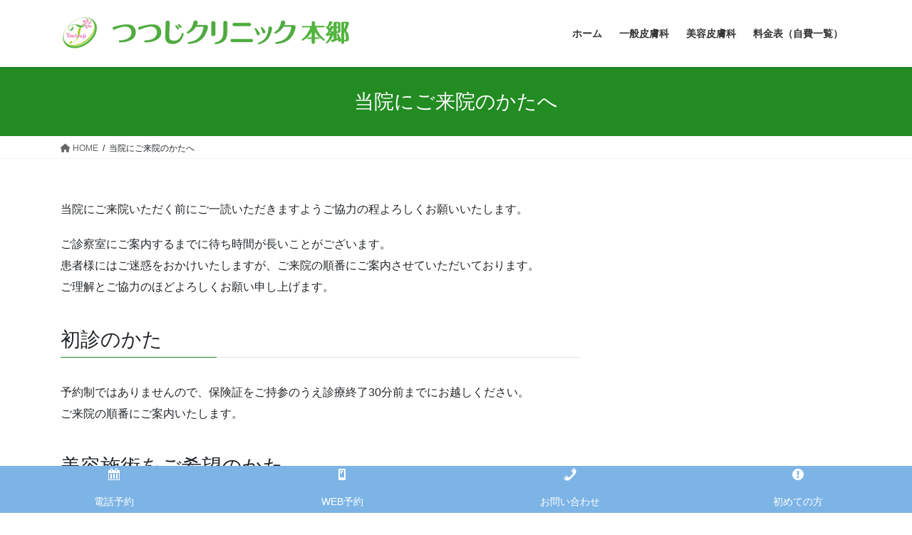

--- FILE ---
content_type: text/html; charset=UTF-8
request_url: https://tsutsujiclinic.jp/hongo/kakunin/
body_size: 16109
content:
<!DOCTYPE html>
<html lang="ja">
<head>
<meta charset="utf-8">
<meta http-equiv="X-UA-Compatible" content="IE=edge">
<meta name="viewport" content="width=device-width, initial-scale=1">
		<!-- Global site tag (gtag.js) - Google Analytics -->
		<script async src="https://www.googletagmanager.com/gtag/js?id=G-WM10N85R9K"></script>
		<script>
		window.dataLayer = window.dataLayer || [];
		function gtag(){dataLayer.push(arguments);}
		gtag('js', new Date());
		gtag('config', 'G-WM10N85R9K');
		</script>
	<title>当院にご来院のかたへ | つつじクリニック本郷</title>
<meta name='robots' content='max-image-preview:large' />
<link rel='dns-prefetch' href='//www.google.com' />
<link rel='dns-prefetch' href='//cdn.jsdelivr.net' />
<link rel="alternate" type="application/rss+xml" title="つつじクリニック本郷 &raquo; フィード" href="https://tsutsujiclinic.jp/hongo/feed/" />
<link rel="alternate" type="application/rss+xml" title="つつじクリニック本郷 &raquo; コメントフィード" href="https://tsutsujiclinic.jp/hongo/comments/feed/" />
<link rel="alternate" title="oEmbed (JSON)" type="application/json+oembed" href="https://tsutsujiclinic.jp/hongo/wp-json/oembed/1.0/embed?url=https%3A%2F%2Ftsutsujiclinic.jp%2Fhongo%2Fkakunin%2F" />
<link rel="alternate" title="oEmbed (XML)" type="text/xml+oembed" href="https://tsutsujiclinic.jp/hongo/wp-json/oembed/1.0/embed?url=https%3A%2F%2Ftsutsujiclinic.jp%2Fhongo%2Fkakunin%2F&#038;format=xml" />
<meta name="description" content="当院にご来院いただく前にご一読いただきますようご協力の程よろしくお願いいたします。ご診察室にご案内するまでに待ち時間が長いことがございます。患者様にはご迷惑をおかけいたしますが、ご来院の順番にご案内させていただいております。ご理解とご協力のほどよろしくお願い申し上げます。初診のかた予約制ではありませんので、保険証をご持参のうえ診療終了30分前までにお越しください。ご来院の順番にご案内いたします。美容施術をご希望のかた施術前に当院医師のカウンセリングが必要となります" /><style id='wp-img-auto-sizes-contain-inline-css' type='text/css'>
img:is([sizes=auto i],[sizes^="auto," i]){contain-intrinsic-size:3000px 1500px}
/*# sourceURL=wp-img-auto-sizes-contain-inline-css */
</style>
<link rel='stylesheet' id='vkExUnit_common_style-css' href='https://tsutsujiclinic.jp/hongo/wp-content/plugins/vk-all-in-one-expansion-unit/assets/css/vkExUnit_style.css?ver=9.80.1.0' type='text/css' media='all' />
<style id='vkExUnit_common_style-inline-css' type='text/css'>
:root {--ver_page_top_button_url:url(https://tsutsujiclinic.jp/hongo/wp-content/plugins/vk-all-in-one-expansion-unit/assets/images/to-top-btn-icon.svg);}@font-face {font-weight: normal;font-style: normal;font-family: "vk_sns";src: url("https://tsutsujiclinic.jp/hongo/wp-content/plugins/vk-all-in-one-expansion-unit/inc/sns/icons/fonts/vk_sns.eot?-bq20cj");src: url("https://tsutsujiclinic.jp/hongo/wp-content/plugins/vk-all-in-one-expansion-unit/inc/sns/icons/fonts/vk_sns.eot?#iefix-bq20cj") format("embedded-opentype"),url("https://tsutsujiclinic.jp/hongo/wp-content/plugins/vk-all-in-one-expansion-unit/inc/sns/icons/fonts/vk_sns.woff?-bq20cj") format("woff"),url("https://tsutsujiclinic.jp/hongo/wp-content/plugins/vk-all-in-one-expansion-unit/inc/sns/icons/fonts/vk_sns.ttf?-bq20cj") format("truetype"),url("https://tsutsujiclinic.jp/hongo/wp-content/plugins/vk-all-in-one-expansion-unit/inc/sns/icons/fonts/vk_sns.svg?-bq20cj#vk_sns") format("svg");}
/*# sourceURL=vkExUnit_common_style-inline-css */
</style>
<style id='wp-emoji-styles-inline-css' type='text/css'>

	img.wp-smiley, img.emoji {
		display: inline !important;
		border: none !important;
		box-shadow: none !important;
		height: 1em !important;
		width: 1em !important;
		margin: 0 0.07em !important;
		vertical-align: -0.1em !important;
		background: none !important;
		padding: 0 !important;
	}
/*# sourceURL=wp-emoji-styles-inline-css */
</style>
<style id='wp-block-library-inline-css' type='text/css'>
:root{--wp-block-synced-color:#7a00df;--wp-block-synced-color--rgb:122,0,223;--wp-bound-block-color:var(--wp-block-synced-color);--wp-editor-canvas-background:#ddd;--wp-admin-theme-color:#007cba;--wp-admin-theme-color--rgb:0,124,186;--wp-admin-theme-color-darker-10:#006ba1;--wp-admin-theme-color-darker-10--rgb:0,107,160.5;--wp-admin-theme-color-darker-20:#005a87;--wp-admin-theme-color-darker-20--rgb:0,90,135;--wp-admin-border-width-focus:2px}@media (min-resolution:192dpi){:root{--wp-admin-border-width-focus:1.5px}}.wp-element-button{cursor:pointer}:root .has-very-light-gray-background-color{background-color:#eee}:root .has-very-dark-gray-background-color{background-color:#313131}:root .has-very-light-gray-color{color:#eee}:root .has-very-dark-gray-color{color:#313131}:root .has-vivid-green-cyan-to-vivid-cyan-blue-gradient-background{background:linear-gradient(135deg,#00d084,#0693e3)}:root .has-purple-crush-gradient-background{background:linear-gradient(135deg,#34e2e4,#4721fb 50%,#ab1dfe)}:root .has-hazy-dawn-gradient-background{background:linear-gradient(135deg,#faaca8,#dad0ec)}:root .has-subdued-olive-gradient-background{background:linear-gradient(135deg,#fafae1,#67a671)}:root .has-atomic-cream-gradient-background{background:linear-gradient(135deg,#fdd79a,#004a59)}:root .has-nightshade-gradient-background{background:linear-gradient(135deg,#330968,#31cdcf)}:root .has-midnight-gradient-background{background:linear-gradient(135deg,#020381,#2874fc)}:root{--wp--preset--font-size--normal:16px;--wp--preset--font-size--huge:42px}.has-regular-font-size{font-size:1em}.has-larger-font-size{font-size:2.625em}.has-normal-font-size{font-size:var(--wp--preset--font-size--normal)}.has-huge-font-size{font-size:var(--wp--preset--font-size--huge)}.has-text-align-center{text-align:center}.has-text-align-left{text-align:left}.has-text-align-right{text-align:right}.has-fit-text{white-space:nowrap!important}#end-resizable-editor-section{display:none}.aligncenter{clear:both}.items-justified-left{justify-content:flex-start}.items-justified-center{justify-content:center}.items-justified-right{justify-content:flex-end}.items-justified-space-between{justify-content:space-between}.screen-reader-text{border:0;clip-path:inset(50%);height:1px;margin:-1px;overflow:hidden;padding:0;position:absolute;width:1px;word-wrap:normal!important}.screen-reader-text:focus{background-color:#ddd;clip-path:none;color:#444;display:block;font-size:1em;height:auto;left:5px;line-height:normal;padding:15px 23px 14px;text-decoration:none;top:5px;width:auto;z-index:100000}html :where(.has-border-color){border-style:solid}html :where([style*=border-top-color]){border-top-style:solid}html :where([style*=border-right-color]){border-right-style:solid}html :where([style*=border-bottom-color]){border-bottom-style:solid}html :where([style*=border-left-color]){border-left-style:solid}html :where([style*=border-width]){border-style:solid}html :where([style*=border-top-width]){border-top-style:solid}html :where([style*=border-right-width]){border-right-style:solid}html :where([style*=border-bottom-width]){border-bottom-style:solid}html :where([style*=border-left-width]){border-left-style:solid}html :where(img[class*=wp-image-]){height:auto;max-width:100%}:where(figure){margin:0 0 1em}html :where(.is-position-sticky){--wp-admin--admin-bar--position-offset:var(--wp-admin--admin-bar--height,0px)}@media screen and (max-width:600px){html :where(.is-position-sticky){--wp-admin--admin-bar--position-offset:0px}}
.vk-cols--reverse{flex-direction:row-reverse}.vk-cols--hasbtn{margin-bottom:0}.vk-cols--hasbtn>.row>.vk_gridColumn_item,.vk-cols--hasbtn>.wp-block-column{position:relative;padding-bottom:3em;margin-bottom:var(--vk-margin-block-bottom)}.vk-cols--hasbtn>.row>.vk_gridColumn_item>.wp-block-buttons,.vk-cols--hasbtn>.row>.vk_gridColumn_item>.vk_button,.vk-cols--hasbtn>.wp-block-column>.wp-block-buttons,.vk-cols--hasbtn>.wp-block-column>.vk_button{position:absolute;bottom:0;width:100%}.vk-cols--fit.wp-block-columns{gap:0}.vk-cols--fit.wp-block-columns,.vk-cols--fit.wp-block-columns:not(.is-not-stacked-on-mobile){margin-top:0;margin-bottom:0;justify-content:space-between}.vk-cols--fit.wp-block-columns>.wp-block-column *:last-child,.vk-cols--fit.wp-block-columns:not(.is-not-stacked-on-mobile)>.wp-block-column *:last-child{margin-bottom:0}.vk-cols--fit.wp-block-columns>.wp-block-column>.wp-block-cover,.vk-cols--fit.wp-block-columns:not(.is-not-stacked-on-mobile)>.wp-block-column>.wp-block-cover{margin-top:0}.vk-cols--fit.wp-block-columns.has-background,.vk-cols--fit.wp-block-columns:not(.is-not-stacked-on-mobile).has-background{padding:0}@media(max-width: 599px){.vk-cols--fit.wp-block-columns:not(.has-background)>.wp-block-column:not(.has-background),.vk-cols--fit.wp-block-columns:not(.is-not-stacked-on-mobile):not(.has-background)>.wp-block-column:not(.has-background){padding-left:0 !important;padding-right:0 !important}}@media(min-width: 782px){.vk-cols--fit.wp-block-columns .block-editor-block-list__block.wp-block-column:not(:first-child),.vk-cols--fit.wp-block-columns>.wp-block-column:not(:first-child),.vk-cols--fit.wp-block-columns:not(.is-not-stacked-on-mobile) .block-editor-block-list__block.wp-block-column:not(:first-child),.vk-cols--fit.wp-block-columns:not(.is-not-stacked-on-mobile)>.wp-block-column:not(:first-child){margin-left:0}}@media(min-width: 600px)and (max-width: 781px){.vk-cols--fit.wp-block-columns .wp-block-column:nth-child(2n),.vk-cols--fit.wp-block-columns:not(.is-not-stacked-on-mobile) .wp-block-column:nth-child(2n){margin-left:0}.vk-cols--fit.wp-block-columns .wp-block-column:not(:only-child),.vk-cols--fit.wp-block-columns:not(.is-not-stacked-on-mobile) .wp-block-column:not(:only-child){flex-basis:50% !important}}.vk-cols--fit--gap1.wp-block-columns{gap:1px}@media(min-width: 600px)and (max-width: 781px){.vk-cols--fit--gap1.wp-block-columns .wp-block-column:not(:only-child){flex-basis:calc(50% - 1px) !important}}.vk-cols--fit.vk-cols--grid>.block-editor-block-list__block,.vk-cols--fit.vk-cols--grid>.wp-block-column,.vk-cols--fit.vk-cols--grid:not(.is-not-stacked-on-mobile)>.block-editor-block-list__block,.vk-cols--fit.vk-cols--grid:not(.is-not-stacked-on-mobile)>.wp-block-column{flex-basis:50%;box-sizing:border-box}@media(max-width: 599px){.vk-cols--fit.vk-cols--grid.vk-cols--grid--alignfull>.wp-block-column:nth-child(2)>.wp-block-cover,.vk-cols--fit.vk-cols--grid:not(.is-not-stacked-on-mobile).vk-cols--grid--alignfull>.wp-block-column:nth-child(2)>.wp-block-cover{width:100vw;margin-right:calc((100% - 100vw)/2);margin-left:calc((100% - 100vw)/2)}}@media(min-width: 600px){.vk-cols--fit.vk-cols--grid.vk-cols--grid--alignfull>.wp-block-column:nth-child(2)>.wp-block-cover,.vk-cols--fit.vk-cols--grid:not(.is-not-stacked-on-mobile).vk-cols--grid--alignfull>.wp-block-column:nth-child(2)>.wp-block-cover{margin-right:calc(100% - 50vw);width:50vw}}@media(min-width: 600px){.vk-cols--fit.vk-cols--grid.vk-cols--grid--alignfull.vk-cols--reverse>.wp-block-column,.vk-cols--fit.vk-cols--grid:not(.is-not-stacked-on-mobile).vk-cols--grid--alignfull.vk-cols--reverse>.wp-block-column{margin-left:0;margin-right:0}.vk-cols--fit.vk-cols--grid.vk-cols--grid--alignfull.vk-cols--reverse>.wp-block-column:nth-child(2)>.wp-block-cover,.vk-cols--fit.vk-cols--grid:not(.is-not-stacked-on-mobile).vk-cols--grid--alignfull.vk-cols--reverse>.wp-block-column:nth-child(2)>.wp-block-cover{margin-left:calc(100% - 50vw)}}.vk-cols--menu h2,.vk-cols--menu h3,.vk-cols--menu h4,.vk-cols--menu h5{margin-bottom:.2em;text-shadow:#000 0 0 10px}.vk-cols--menu h2:first-child,.vk-cols--menu h3:first-child,.vk-cols--menu h4:first-child,.vk-cols--menu h5:first-child{margin-top:0}.vk-cols--menu p{margin-bottom:1rem;text-shadow:#000 0 0 10px}.vk-cols--menu .wp-block-cover__inner-container:last-child{margin-bottom:0}.vk-cols--fitbnrs .wp-block-column .wp-block-cover:hover img{filter:unset}.vk-cols--fitbnrs .wp-block-column .wp-block-cover:hover{background-color:unset}.vk-cols--fitbnrs .wp-block-column .wp-block-cover:hover .wp-block-cover__image-background{filter:unset !important}.vk-cols--fitbnrs .wp-block-cover__inner-container{position:absolute;height:100%;width:100%}.vk-cols--fitbnrs .vk_button{height:100%;margin:0}.vk-cols--fitbnrs .vk_button .vk_button_btn,.vk-cols--fitbnrs .vk_button .btn{height:100%;width:100%;border:none;box-shadow:none;background-color:unset;transition:unset}.vk-cols--fitbnrs .vk_button .vk_button_btn:hover,.vk-cols--fitbnrs .vk_button .btn:hover{transition:unset}.vk-cols--fitbnrs .vk_button .vk_button_btn:after,.vk-cols--fitbnrs .vk_button .btn:after{border:none}.vk-cols--fitbnrs .vk_button .vk_button_link_txt{width:100%;position:absolute;top:50%;left:50%;transform:translateY(-50%) translateX(-50%);font-size:2rem;text-shadow:#000 0 0 10px}.vk-cols--fitbnrs .vk_button .vk_button_link_subCaption{width:100%;position:absolute;top:calc(50% + 2.2em);left:50%;transform:translateY(-50%) translateX(-50%);text-shadow:#000 0 0 10px}@media(min-width: 992px){.vk-cols--media.wp-block-columns{gap:3rem;--wp--style--block-gap: 3rem}}.vk-fit-map iframe{position:relative;margin-bottom:0;display:block;max-height:400px;width:100vw}.vk-fit-map.alignfull div[class*=__inner-container],.vk-fit-map.alignwide div[class*=__inner-container]{max-width:100%}:root{--vk-color-th-bg-bright: rgba( 0, 0, 0, 0.05 )}.vk-table--th--width25 :where(tr>*:first-child){width:25%}.vk-table--th--width30 :where(tr>*:first-child){width:30%}.vk-table--th--width35 :where(tr>*:first-child){width:35%}.vk-table--th--width40 :where(tr>*:first-child){width:40%}.vk-table--th--bg-bright :where(tr>*:first-child){background-color:var(--vk-color-th-bg-bright)}@media(max-width: 599px){.vk-table--mobile-block :is(th,td){width:100%;display:block;border-top:none}}.vk-table--width--th25 :where(tr>*:first-child){width:25%}.vk-table--width--th30 :where(tr>*:first-child){width:30%}.vk-table--width--th35 :where(tr>*:first-child){width:35%}.vk-table--width--th40 :where(tr>*:first-child){width:40%}.no-margin{margin:0}@media(max-width: 599px){.wp-block-image.vk-aligncenter--mobile>.alignright{float:none;margin-left:auto;margin-right:auto}.vk-no-padding-horizontal--mobile{padding-left:0 !important;padding-right:0 !important}}

/*# sourceURL=wp-block-library-inline-css */
</style><style id='wp-block-social-links-inline-css' type='text/css'>
.wp-block-social-links{background:none;box-sizing:border-box;margin-left:0;padding-left:0;padding-right:0;text-indent:0}.wp-block-social-links .wp-social-link a,.wp-block-social-links .wp-social-link a:hover{border-bottom:0;box-shadow:none;text-decoration:none}.wp-block-social-links .wp-social-link svg{height:1em;width:1em}.wp-block-social-links .wp-social-link span:not(.screen-reader-text){font-size:.65em;margin-left:.5em;margin-right:.5em}.wp-block-social-links.has-small-icon-size{font-size:16px}.wp-block-social-links,.wp-block-social-links.has-normal-icon-size{font-size:24px}.wp-block-social-links.has-large-icon-size{font-size:36px}.wp-block-social-links.has-huge-icon-size{font-size:48px}.wp-block-social-links.aligncenter{display:flex;justify-content:center}.wp-block-social-links.alignright{justify-content:flex-end}.wp-block-social-link{border-radius:9999px;display:block}@media not (prefers-reduced-motion){.wp-block-social-link{transition:transform .1s ease}}.wp-block-social-link{height:auto}.wp-block-social-link a{align-items:center;display:flex;line-height:0}.wp-block-social-link:hover{transform:scale(1.1)}.wp-block-social-links .wp-block-social-link.wp-social-link{display:inline-block;margin:0;padding:0}.wp-block-social-links .wp-block-social-link.wp-social-link .wp-block-social-link-anchor,.wp-block-social-links .wp-block-social-link.wp-social-link .wp-block-social-link-anchor svg,.wp-block-social-links .wp-block-social-link.wp-social-link .wp-block-social-link-anchor:active,.wp-block-social-links .wp-block-social-link.wp-social-link .wp-block-social-link-anchor:hover,.wp-block-social-links .wp-block-social-link.wp-social-link .wp-block-social-link-anchor:visited{color:currentColor;fill:currentColor}:where(.wp-block-social-links:not(.is-style-logos-only)) .wp-social-link{background-color:#f0f0f0;color:#444}:where(.wp-block-social-links:not(.is-style-logos-only)) .wp-social-link-amazon{background-color:#f90;color:#fff}:where(.wp-block-social-links:not(.is-style-logos-only)) .wp-social-link-bandcamp{background-color:#1ea0c3;color:#fff}:where(.wp-block-social-links:not(.is-style-logos-only)) .wp-social-link-behance{background-color:#0757fe;color:#fff}:where(.wp-block-social-links:not(.is-style-logos-only)) .wp-social-link-bluesky{background-color:#0a7aff;color:#fff}:where(.wp-block-social-links:not(.is-style-logos-only)) .wp-social-link-codepen{background-color:#1e1f26;color:#fff}:where(.wp-block-social-links:not(.is-style-logos-only)) .wp-social-link-deviantart{background-color:#02e49b;color:#fff}:where(.wp-block-social-links:not(.is-style-logos-only)) .wp-social-link-discord{background-color:#5865f2;color:#fff}:where(.wp-block-social-links:not(.is-style-logos-only)) .wp-social-link-dribbble{background-color:#e94c89;color:#fff}:where(.wp-block-social-links:not(.is-style-logos-only)) .wp-social-link-dropbox{background-color:#4280ff;color:#fff}:where(.wp-block-social-links:not(.is-style-logos-only)) .wp-social-link-etsy{background-color:#f45800;color:#fff}:where(.wp-block-social-links:not(.is-style-logos-only)) .wp-social-link-facebook{background-color:#0866ff;color:#fff}:where(.wp-block-social-links:not(.is-style-logos-only)) .wp-social-link-fivehundredpx{background-color:#000;color:#fff}:where(.wp-block-social-links:not(.is-style-logos-only)) .wp-social-link-flickr{background-color:#0461dd;color:#fff}:where(.wp-block-social-links:not(.is-style-logos-only)) .wp-social-link-foursquare{background-color:#e65678;color:#fff}:where(.wp-block-social-links:not(.is-style-logos-only)) .wp-social-link-github{background-color:#24292d;color:#fff}:where(.wp-block-social-links:not(.is-style-logos-only)) .wp-social-link-goodreads{background-color:#eceadd;color:#382110}:where(.wp-block-social-links:not(.is-style-logos-only)) .wp-social-link-google{background-color:#ea4434;color:#fff}:where(.wp-block-social-links:not(.is-style-logos-only)) .wp-social-link-gravatar{background-color:#1d4fc4;color:#fff}:where(.wp-block-social-links:not(.is-style-logos-only)) .wp-social-link-instagram{background-color:#f00075;color:#fff}:where(.wp-block-social-links:not(.is-style-logos-only)) .wp-social-link-lastfm{background-color:#e21b24;color:#fff}:where(.wp-block-social-links:not(.is-style-logos-only)) .wp-social-link-linkedin{background-color:#0d66c2;color:#fff}:where(.wp-block-social-links:not(.is-style-logos-only)) .wp-social-link-mastodon{background-color:#3288d4;color:#fff}:where(.wp-block-social-links:not(.is-style-logos-only)) .wp-social-link-medium{background-color:#000;color:#fff}:where(.wp-block-social-links:not(.is-style-logos-only)) .wp-social-link-meetup{background-color:#f6405f;color:#fff}:where(.wp-block-social-links:not(.is-style-logos-only)) .wp-social-link-patreon{background-color:#000;color:#fff}:where(.wp-block-social-links:not(.is-style-logos-only)) .wp-social-link-pinterest{background-color:#e60122;color:#fff}:where(.wp-block-social-links:not(.is-style-logos-only)) .wp-social-link-pocket{background-color:#ef4155;color:#fff}:where(.wp-block-social-links:not(.is-style-logos-only)) .wp-social-link-reddit{background-color:#ff4500;color:#fff}:where(.wp-block-social-links:not(.is-style-logos-only)) .wp-social-link-skype{background-color:#0478d7;color:#fff}:where(.wp-block-social-links:not(.is-style-logos-only)) .wp-social-link-snapchat{background-color:#fefc00;color:#fff;stroke:#000}:where(.wp-block-social-links:not(.is-style-logos-only)) .wp-social-link-soundcloud{background-color:#ff5600;color:#fff}:where(.wp-block-social-links:not(.is-style-logos-only)) .wp-social-link-spotify{background-color:#1bd760;color:#fff}:where(.wp-block-social-links:not(.is-style-logos-only)) .wp-social-link-telegram{background-color:#2aabee;color:#fff}:where(.wp-block-social-links:not(.is-style-logos-only)) .wp-social-link-threads{background-color:#000;color:#fff}:where(.wp-block-social-links:not(.is-style-logos-only)) .wp-social-link-tiktok{background-color:#000;color:#fff}:where(.wp-block-social-links:not(.is-style-logos-only)) .wp-social-link-tumblr{background-color:#011835;color:#fff}:where(.wp-block-social-links:not(.is-style-logos-only)) .wp-social-link-twitch{background-color:#6440a4;color:#fff}:where(.wp-block-social-links:not(.is-style-logos-only)) .wp-social-link-twitter{background-color:#1da1f2;color:#fff}:where(.wp-block-social-links:not(.is-style-logos-only)) .wp-social-link-vimeo{background-color:#1eb7ea;color:#fff}:where(.wp-block-social-links:not(.is-style-logos-only)) .wp-social-link-vk{background-color:#4680c2;color:#fff}:where(.wp-block-social-links:not(.is-style-logos-only)) .wp-social-link-wordpress{background-color:#3499cd;color:#fff}:where(.wp-block-social-links:not(.is-style-logos-only)) .wp-social-link-whatsapp{background-color:#25d366;color:#fff}:where(.wp-block-social-links:not(.is-style-logos-only)) .wp-social-link-x{background-color:#000;color:#fff}:where(.wp-block-social-links:not(.is-style-logos-only)) .wp-social-link-yelp{background-color:#d32422;color:#fff}:where(.wp-block-social-links:not(.is-style-logos-only)) .wp-social-link-youtube{background-color:red;color:#fff}:where(.wp-block-social-links.is-style-logos-only) .wp-social-link{background:none}:where(.wp-block-social-links.is-style-logos-only) .wp-social-link svg{height:1.25em;width:1.25em}:where(.wp-block-social-links.is-style-logos-only) .wp-social-link-amazon{color:#f90}:where(.wp-block-social-links.is-style-logos-only) .wp-social-link-bandcamp{color:#1ea0c3}:where(.wp-block-social-links.is-style-logos-only) .wp-social-link-behance{color:#0757fe}:where(.wp-block-social-links.is-style-logos-only) .wp-social-link-bluesky{color:#0a7aff}:where(.wp-block-social-links.is-style-logos-only) .wp-social-link-codepen{color:#1e1f26}:where(.wp-block-social-links.is-style-logos-only) .wp-social-link-deviantart{color:#02e49b}:where(.wp-block-social-links.is-style-logos-only) .wp-social-link-discord{color:#5865f2}:where(.wp-block-social-links.is-style-logos-only) .wp-social-link-dribbble{color:#e94c89}:where(.wp-block-social-links.is-style-logos-only) .wp-social-link-dropbox{color:#4280ff}:where(.wp-block-social-links.is-style-logos-only) .wp-social-link-etsy{color:#f45800}:where(.wp-block-social-links.is-style-logos-only) .wp-social-link-facebook{color:#0866ff}:where(.wp-block-social-links.is-style-logos-only) .wp-social-link-fivehundredpx{color:#000}:where(.wp-block-social-links.is-style-logos-only) .wp-social-link-flickr{color:#0461dd}:where(.wp-block-social-links.is-style-logos-only) .wp-social-link-foursquare{color:#e65678}:where(.wp-block-social-links.is-style-logos-only) .wp-social-link-github{color:#24292d}:where(.wp-block-social-links.is-style-logos-only) .wp-social-link-goodreads{color:#382110}:where(.wp-block-social-links.is-style-logos-only) .wp-social-link-google{color:#ea4434}:where(.wp-block-social-links.is-style-logos-only) .wp-social-link-gravatar{color:#1d4fc4}:where(.wp-block-social-links.is-style-logos-only) .wp-social-link-instagram{color:#f00075}:where(.wp-block-social-links.is-style-logos-only) .wp-social-link-lastfm{color:#e21b24}:where(.wp-block-social-links.is-style-logos-only) .wp-social-link-linkedin{color:#0d66c2}:where(.wp-block-social-links.is-style-logos-only) .wp-social-link-mastodon{color:#3288d4}:where(.wp-block-social-links.is-style-logos-only) .wp-social-link-medium{color:#000}:where(.wp-block-social-links.is-style-logos-only) .wp-social-link-meetup{color:#f6405f}:where(.wp-block-social-links.is-style-logos-only) .wp-social-link-patreon{color:#000}:where(.wp-block-social-links.is-style-logos-only) .wp-social-link-pinterest{color:#e60122}:where(.wp-block-social-links.is-style-logos-only) .wp-social-link-pocket{color:#ef4155}:where(.wp-block-social-links.is-style-logos-only) .wp-social-link-reddit{color:#ff4500}:where(.wp-block-social-links.is-style-logos-only) .wp-social-link-skype{color:#0478d7}:where(.wp-block-social-links.is-style-logos-only) .wp-social-link-snapchat{color:#fff;stroke:#000}:where(.wp-block-social-links.is-style-logos-only) .wp-social-link-soundcloud{color:#ff5600}:where(.wp-block-social-links.is-style-logos-only) .wp-social-link-spotify{color:#1bd760}:where(.wp-block-social-links.is-style-logos-only) .wp-social-link-telegram{color:#2aabee}:where(.wp-block-social-links.is-style-logos-only) .wp-social-link-threads{color:#000}:where(.wp-block-social-links.is-style-logos-only) .wp-social-link-tiktok{color:#000}:where(.wp-block-social-links.is-style-logos-only) .wp-social-link-tumblr{color:#011835}:where(.wp-block-social-links.is-style-logos-only) .wp-social-link-twitch{color:#6440a4}:where(.wp-block-social-links.is-style-logos-only) .wp-social-link-twitter{color:#1da1f2}:where(.wp-block-social-links.is-style-logos-only) .wp-social-link-vimeo{color:#1eb7ea}:where(.wp-block-social-links.is-style-logos-only) .wp-social-link-vk{color:#4680c2}:where(.wp-block-social-links.is-style-logos-only) .wp-social-link-whatsapp{color:#25d366}:where(.wp-block-social-links.is-style-logos-only) .wp-social-link-wordpress{color:#3499cd}:where(.wp-block-social-links.is-style-logos-only) .wp-social-link-x{color:#000}:where(.wp-block-social-links.is-style-logos-only) .wp-social-link-yelp{color:#d32422}:where(.wp-block-social-links.is-style-logos-only) .wp-social-link-youtube{color:red}.wp-block-social-links.is-style-pill-shape .wp-social-link{width:auto}:root :where(.wp-block-social-links .wp-social-link a){padding:.25em}:root :where(.wp-block-social-links.is-style-logos-only .wp-social-link a){padding:0}:root :where(.wp-block-social-links.is-style-pill-shape .wp-social-link a){padding-left:.6666666667em;padding-right:.6666666667em}.wp-block-social-links:not(.has-icon-color):not(.has-icon-background-color) .wp-social-link-snapchat .wp-block-social-link-label{color:#000}
/*# sourceURL=https://tsutsujiclinic.jp/hongo/wp-includes/blocks/social-links/style.min.css */
</style>
<style id='global-styles-inline-css' type='text/css'>
:root{--wp--preset--aspect-ratio--square: 1;--wp--preset--aspect-ratio--4-3: 4/3;--wp--preset--aspect-ratio--3-4: 3/4;--wp--preset--aspect-ratio--3-2: 3/2;--wp--preset--aspect-ratio--2-3: 2/3;--wp--preset--aspect-ratio--16-9: 16/9;--wp--preset--aspect-ratio--9-16: 9/16;--wp--preset--color--black: #000000;--wp--preset--color--cyan-bluish-gray: #abb8c3;--wp--preset--color--white: #ffffff;--wp--preset--color--pale-pink: #f78da7;--wp--preset--color--vivid-red: #cf2e2e;--wp--preset--color--luminous-vivid-orange: #ff6900;--wp--preset--color--luminous-vivid-amber: #fcb900;--wp--preset--color--light-green-cyan: #7bdcb5;--wp--preset--color--vivid-green-cyan: #00d084;--wp--preset--color--pale-cyan-blue: #8ed1fc;--wp--preset--color--vivid-cyan-blue: #0693e3;--wp--preset--color--vivid-purple: #9b51e0;--wp--preset--gradient--vivid-cyan-blue-to-vivid-purple: linear-gradient(135deg,rgb(6,147,227) 0%,rgb(155,81,224) 100%);--wp--preset--gradient--light-green-cyan-to-vivid-green-cyan: linear-gradient(135deg,rgb(122,220,180) 0%,rgb(0,208,130) 100%);--wp--preset--gradient--luminous-vivid-amber-to-luminous-vivid-orange: linear-gradient(135deg,rgb(252,185,0) 0%,rgb(255,105,0) 100%);--wp--preset--gradient--luminous-vivid-orange-to-vivid-red: linear-gradient(135deg,rgb(255,105,0) 0%,rgb(207,46,46) 100%);--wp--preset--gradient--very-light-gray-to-cyan-bluish-gray: linear-gradient(135deg,rgb(238,238,238) 0%,rgb(169,184,195) 100%);--wp--preset--gradient--cool-to-warm-spectrum: linear-gradient(135deg,rgb(74,234,220) 0%,rgb(151,120,209) 20%,rgb(207,42,186) 40%,rgb(238,44,130) 60%,rgb(251,105,98) 80%,rgb(254,248,76) 100%);--wp--preset--gradient--blush-light-purple: linear-gradient(135deg,rgb(255,206,236) 0%,rgb(152,150,240) 100%);--wp--preset--gradient--blush-bordeaux: linear-gradient(135deg,rgb(254,205,165) 0%,rgb(254,45,45) 50%,rgb(107,0,62) 100%);--wp--preset--gradient--luminous-dusk: linear-gradient(135deg,rgb(255,203,112) 0%,rgb(199,81,192) 50%,rgb(65,88,208) 100%);--wp--preset--gradient--pale-ocean: linear-gradient(135deg,rgb(255,245,203) 0%,rgb(182,227,212) 50%,rgb(51,167,181) 100%);--wp--preset--gradient--electric-grass: linear-gradient(135deg,rgb(202,248,128) 0%,rgb(113,206,126) 100%);--wp--preset--gradient--midnight: linear-gradient(135deg,rgb(2,3,129) 0%,rgb(40,116,252) 100%);--wp--preset--font-size--small: 13px;--wp--preset--font-size--medium: 20px;--wp--preset--font-size--large: 36px;--wp--preset--font-size--x-large: 42px;--wp--preset--spacing--20: 0.44rem;--wp--preset--spacing--30: 0.67rem;--wp--preset--spacing--40: 1rem;--wp--preset--spacing--50: 1.5rem;--wp--preset--spacing--60: 2.25rem;--wp--preset--spacing--70: 3.38rem;--wp--preset--spacing--80: 5.06rem;--wp--preset--shadow--natural: 6px 6px 9px rgba(0, 0, 0, 0.2);--wp--preset--shadow--deep: 12px 12px 50px rgba(0, 0, 0, 0.4);--wp--preset--shadow--sharp: 6px 6px 0px rgba(0, 0, 0, 0.2);--wp--preset--shadow--outlined: 6px 6px 0px -3px rgb(255, 255, 255), 6px 6px rgb(0, 0, 0);--wp--preset--shadow--crisp: 6px 6px 0px rgb(0, 0, 0);}:where(.is-layout-flex){gap: 0.5em;}:where(.is-layout-grid){gap: 0.5em;}body .is-layout-flex{display: flex;}.is-layout-flex{flex-wrap: wrap;align-items: center;}.is-layout-flex > :is(*, div){margin: 0;}body .is-layout-grid{display: grid;}.is-layout-grid > :is(*, div){margin: 0;}:where(.wp-block-columns.is-layout-flex){gap: 2em;}:where(.wp-block-columns.is-layout-grid){gap: 2em;}:where(.wp-block-post-template.is-layout-flex){gap: 1.25em;}:where(.wp-block-post-template.is-layout-grid){gap: 1.25em;}.has-black-color{color: var(--wp--preset--color--black) !important;}.has-cyan-bluish-gray-color{color: var(--wp--preset--color--cyan-bluish-gray) !important;}.has-white-color{color: var(--wp--preset--color--white) !important;}.has-pale-pink-color{color: var(--wp--preset--color--pale-pink) !important;}.has-vivid-red-color{color: var(--wp--preset--color--vivid-red) !important;}.has-luminous-vivid-orange-color{color: var(--wp--preset--color--luminous-vivid-orange) !important;}.has-luminous-vivid-amber-color{color: var(--wp--preset--color--luminous-vivid-amber) !important;}.has-light-green-cyan-color{color: var(--wp--preset--color--light-green-cyan) !important;}.has-vivid-green-cyan-color{color: var(--wp--preset--color--vivid-green-cyan) !important;}.has-pale-cyan-blue-color{color: var(--wp--preset--color--pale-cyan-blue) !important;}.has-vivid-cyan-blue-color{color: var(--wp--preset--color--vivid-cyan-blue) !important;}.has-vivid-purple-color{color: var(--wp--preset--color--vivid-purple) !important;}.has-black-background-color{background-color: var(--wp--preset--color--black) !important;}.has-cyan-bluish-gray-background-color{background-color: var(--wp--preset--color--cyan-bluish-gray) !important;}.has-white-background-color{background-color: var(--wp--preset--color--white) !important;}.has-pale-pink-background-color{background-color: var(--wp--preset--color--pale-pink) !important;}.has-vivid-red-background-color{background-color: var(--wp--preset--color--vivid-red) !important;}.has-luminous-vivid-orange-background-color{background-color: var(--wp--preset--color--luminous-vivid-orange) !important;}.has-luminous-vivid-amber-background-color{background-color: var(--wp--preset--color--luminous-vivid-amber) !important;}.has-light-green-cyan-background-color{background-color: var(--wp--preset--color--light-green-cyan) !important;}.has-vivid-green-cyan-background-color{background-color: var(--wp--preset--color--vivid-green-cyan) !important;}.has-pale-cyan-blue-background-color{background-color: var(--wp--preset--color--pale-cyan-blue) !important;}.has-vivid-cyan-blue-background-color{background-color: var(--wp--preset--color--vivid-cyan-blue) !important;}.has-vivid-purple-background-color{background-color: var(--wp--preset--color--vivid-purple) !important;}.has-black-border-color{border-color: var(--wp--preset--color--black) !important;}.has-cyan-bluish-gray-border-color{border-color: var(--wp--preset--color--cyan-bluish-gray) !important;}.has-white-border-color{border-color: var(--wp--preset--color--white) !important;}.has-pale-pink-border-color{border-color: var(--wp--preset--color--pale-pink) !important;}.has-vivid-red-border-color{border-color: var(--wp--preset--color--vivid-red) !important;}.has-luminous-vivid-orange-border-color{border-color: var(--wp--preset--color--luminous-vivid-orange) !important;}.has-luminous-vivid-amber-border-color{border-color: var(--wp--preset--color--luminous-vivid-amber) !important;}.has-light-green-cyan-border-color{border-color: var(--wp--preset--color--light-green-cyan) !important;}.has-vivid-green-cyan-border-color{border-color: var(--wp--preset--color--vivid-green-cyan) !important;}.has-pale-cyan-blue-border-color{border-color: var(--wp--preset--color--pale-cyan-blue) !important;}.has-vivid-cyan-blue-border-color{border-color: var(--wp--preset--color--vivid-cyan-blue) !important;}.has-vivid-purple-border-color{border-color: var(--wp--preset--color--vivid-purple) !important;}.has-vivid-cyan-blue-to-vivid-purple-gradient-background{background: var(--wp--preset--gradient--vivid-cyan-blue-to-vivid-purple) !important;}.has-light-green-cyan-to-vivid-green-cyan-gradient-background{background: var(--wp--preset--gradient--light-green-cyan-to-vivid-green-cyan) !important;}.has-luminous-vivid-amber-to-luminous-vivid-orange-gradient-background{background: var(--wp--preset--gradient--luminous-vivid-amber-to-luminous-vivid-orange) !important;}.has-luminous-vivid-orange-to-vivid-red-gradient-background{background: var(--wp--preset--gradient--luminous-vivid-orange-to-vivid-red) !important;}.has-very-light-gray-to-cyan-bluish-gray-gradient-background{background: var(--wp--preset--gradient--very-light-gray-to-cyan-bluish-gray) !important;}.has-cool-to-warm-spectrum-gradient-background{background: var(--wp--preset--gradient--cool-to-warm-spectrum) !important;}.has-blush-light-purple-gradient-background{background: var(--wp--preset--gradient--blush-light-purple) !important;}.has-blush-bordeaux-gradient-background{background: var(--wp--preset--gradient--blush-bordeaux) !important;}.has-luminous-dusk-gradient-background{background: var(--wp--preset--gradient--luminous-dusk) !important;}.has-pale-ocean-gradient-background{background: var(--wp--preset--gradient--pale-ocean) !important;}.has-electric-grass-gradient-background{background: var(--wp--preset--gradient--electric-grass) !important;}.has-midnight-gradient-background{background: var(--wp--preset--gradient--midnight) !important;}.has-small-font-size{font-size: var(--wp--preset--font-size--small) !important;}.has-medium-font-size{font-size: var(--wp--preset--font-size--medium) !important;}.has-large-font-size{font-size: var(--wp--preset--font-size--large) !important;}.has-x-large-font-size{font-size: var(--wp--preset--font-size--x-large) !important;}
/*# sourceURL=global-styles-inline-css */
</style>

<style id='classic-theme-styles-inline-css' type='text/css'>
/*! This file is auto-generated */
.wp-block-button__link{color:#fff;background-color:#32373c;border-radius:9999px;box-shadow:none;text-decoration:none;padding:calc(.667em + 2px) calc(1.333em + 2px);font-size:1.125em}.wp-block-file__button{background:#32373c;color:#fff;text-decoration:none}
/*# sourceURL=/wp-includes/css/classic-themes.min.css */
</style>
<link rel='stylesheet' id='dashicons-css' href='https://tsutsujiclinic.jp/hongo/wp-includes/css/dashicons.min.css?ver=6.9' type='text/css' media='all' />
<link rel='stylesheet' id='veu-cta-css' href='https://tsutsujiclinic.jp/hongo/wp-content/plugins/vk-all-in-one-expansion-unit/inc/call-to-action/package/css/style.css?ver=9.80.1.0' type='text/css' media='all' />
<link rel='stylesheet' id='whats-new-style-css' href='https://tsutsujiclinic.jp/hongo/wp-content/plugins/whats-new-genarator/whats-new.css?ver=2.0.2' type='text/css' media='all' />
<link rel='stylesheet' id='bootstrap-4-style-css' href='https://tsutsujiclinic.jp/hongo/wp-content/themes/lightning/_g2/library/bootstrap-4/css/bootstrap.min.css?ver=4.5.0' type='text/css' media='all' />
<link rel='stylesheet' id='lightning-common-style-css' href='https://tsutsujiclinic.jp/hongo/wp-content/themes/lightning/_g2/assets/css/common.css?ver=14.23.0' type='text/css' media='all' />
<style id='lightning-common-style-inline-css' type='text/css'>
/* vk-mobile-nav */:root {--vk-mobile-nav-menu-btn-bg-src: url("https://tsutsujiclinic.jp/hongo/wp-content/themes/lightning/_g2/inc/vk-mobile-nav/package//images/vk-menu-btn-black.svg");--vk-mobile-nav-menu-btn-close-bg-src: url("https://tsutsujiclinic.jp/hongo/wp-content/themes/lightning/_g2/inc/vk-mobile-nav/package//images/vk-menu-close-black.svg");--vk-menu-acc-icon-open-black-bg-src: url("https://tsutsujiclinic.jp/hongo/wp-content/themes/lightning/_g2/inc/vk-mobile-nav/package//images/vk-menu-acc-icon-open-black.svg");--vk-menu-acc-icon-open-white-bg-src: url("https://tsutsujiclinic.jp/hongo/wp-content/themes/lightning/_g2/inc/vk-mobile-nav/package//images/vk-menu-acc-icon-open-white.svg");--vk-menu-acc-icon-close-black-bg-src: url("https://tsutsujiclinic.jp/hongo/wp-content/themes/lightning/_g2/inc/vk-mobile-nav/package//images/vk-menu-close-black.svg");--vk-menu-acc-icon-close-white-bg-src: url("https://tsutsujiclinic.jp/hongo/wp-content/themes/lightning/_g2/inc/vk-mobile-nav/package//images/vk-menu-close-white.svg");}
/*# sourceURL=lightning-common-style-inline-css */
</style>
<link rel='stylesheet' id='lightning-design-style-css' href='https://tsutsujiclinic.jp/hongo/wp-content/themes/lightning/_g2/design-skin/origin2/css/style.css?ver=14.23.0' type='text/css' media='all' />
<style id='lightning-design-style-inline-css' type='text/css'>
:root {--color-key:#228b22;--color-key-dark:#228b22;}
/* ltg common custom */:root {--vk-menu-acc-btn-border-color:#333;--vk-color-primary:#228b22;--vk-color-primary-dark:#228b22;--vk-color-primary-vivid:#259825;--color-key:#228b22;--color-key-dark:#228b22;}.veu_color_txt_key { color:#228b22 ; }.veu_color_bg_key { background-color:#228b22 ; }.veu_color_border_key { border-color:#228b22 ; }.btn-default { border-color:#228b22;color:#228b22;}.btn-default:focus,.btn-default:hover { border-color:#228b22;background-color: #228b22; }.wp-block-search__button,.btn-primary { background-color:#228b22;border-color:#228b22; }.wp-block-search__button:focus,.wp-block-search__button:hover,.btn-primary:not(:disabled):not(.disabled):active,.btn-primary:focus,.btn-primary:hover { background-color:#228b22;border-color:#228b22; }.btn-outline-primary { color : #228b22 ; border-color:#228b22; }.btn-outline-primary:not(:disabled):not(.disabled):active,.btn-outline-primary:focus,.btn-outline-primary:hover { color : #fff; background-color:#228b22;border-color:#228b22; }a { color:#228b22; }
.tagcloud a:before { font-family: "Font Awesome 5 Free";content: "\f02b";font-weight: bold; }
.media .media-body .media-heading a:hover { color:#228b22; }@media (min-width: 768px){.gMenu > li:before,.gMenu > li.menu-item-has-children::after { border-bottom-color:#228b22 }.gMenu li li { background-color:#228b22 }.gMenu li li a:hover { background-color:#228b22; }} /* @media (min-width: 768px) */.page-header { background-color:#228b22; }h2,.mainSection-title { border-top-color:#228b22; }h3:after,.subSection-title:after { border-bottom-color:#228b22; }ul.page-numbers li span.page-numbers.current,.page-link dl .post-page-numbers.current { background-color:#228b22; }.pager li > a { border-color:#228b22;color:#228b22;}.pager li > a:hover { background-color:#228b22;color:#fff;}.siteFooter { border-top-color:#228b22; }dt { border-left-color:#228b22; }:root {--g_nav_main_acc_icon_open_url:url(https://tsutsujiclinic.jp/hongo/wp-content/themes/lightning/_g2/inc/vk-mobile-nav/package/images/vk-menu-acc-icon-open-black.svg);--g_nav_main_acc_icon_close_url: url(https://tsutsujiclinic.jp/hongo/wp-content/themes/lightning/_g2/inc/vk-mobile-nav/package/images/vk-menu-close-black.svg);--g_nav_sub_acc_icon_open_url: url(https://tsutsujiclinic.jp/hongo/wp-content/themes/lightning/_g2/inc/vk-mobile-nav/package/images/vk-menu-acc-icon-open-white.svg);--g_nav_sub_acc_icon_close_url: url(https://tsutsujiclinic.jp/hongo/wp-content/themes/lightning/_g2/inc/vk-mobile-nav/package/images/vk-menu-close-white.svg);}
/*# sourceURL=lightning-design-style-inline-css */
</style>
<link rel='stylesheet' id='lightning-theme-style-css' href='https://tsutsujiclinic.jp/hongo/wp-content/themes/lightning/style.css?ver=14.23.0' type='text/css' media='all' />
<link rel='stylesheet' id='vk-font-awesome-css' href='https://tsutsujiclinic.jp/hongo/wp-content/themes/lightning/vendor/vektor-inc/font-awesome-versions/src/versions/6/css/all.min.css?ver=6.1.0' type='text/css' media='all' />
<script type="text/javascript" src="https://tsutsujiclinic.jp/hongo/wp-includes/js/jquery/jquery.min.js?ver=3.7.1" id="jquery-core-js"></script>
<script type="text/javascript" src="https://tsutsujiclinic.jp/hongo/wp-includes/js/jquery/jquery-migrate.min.js?ver=3.4.1" id="jquery-migrate-js"></script>
<link rel="https://api.w.org/" href="https://tsutsujiclinic.jp/hongo/wp-json/" /><link rel="alternate" title="JSON" type="application/json" href="https://tsutsujiclinic.jp/hongo/wp-json/wp/v2/pages/208" /><link rel="EditURI" type="application/rsd+xml" title="RSD" href="https://tsutsujiclinic.jp/hongo/xmlrpc.php?rsd" />
<meta name="generator" content="WordPress 6.9" />
<link rel="canonical" href="https://tsutsujiclinic.jp/hongo/kakunin/" />
<link rel='shortlink' href='https://tsutsujiclinic.jp/hongo/?p=208' />
<meta name="viewport" content="initial-scale=1, viewport-fit=cover">
<!-- Global site tag (gtag.js) - Google Analytics -->
<script async src="https://www.googletagmanager.com/gtag/js?id=G-WZF6BLCC99"></script>
<script>
  window.dataLayer = window.dataLayer || [];
  function gtag(){dataLayer.push(arguments);}
  gtag('js', new Date());

  gtag('config', 'G-WZF6BLCC99');
</script><style id="lightning-color-custom-for-plugins" type="text/css">/* ltg theme common */.color_key_bg,.color_key_bg_hover:hover{background-color: #228b22;}.color_key_txt,.color_key_txt_hover:hover{color: #228b22;}.color_key_border,.color_key_border_hover:hover{border-color: #228b22;}.color_key_dark_bg,.color_key_dark_bg_hover:hover{background-color: #228b22;}.color_key_dark_txt,.color_key_dark_txt_hover:hover{color: #228b22;}.color_key_dark_border,.color_key_dark_border_hover:hover{border-color: #228b22;}</style><link rel="icon" href="https://tsutsujiclinic.jp/hongo/wp-content/uploads/2021/02/logo.png" sizes="32x32" />
<link rel="icon" href="https://tsutsujiclinic.jp/hongo/wp-content/uploads/2021/02/logo.png" sizes="192x192" />
<link rel="apple-touch-icon" href="https://tsutsujiclinic.jp/hongo/wp-content/uploads/2021/02/logo.png" />
<meta name="msapplication-TileImage" content="https://tsutsujiclinic.jp/hongo/wp-content/uploads/2021/02/logo.png" />
		<style type="text/css" id="wp-custom-css">
			/*メニューをページ下部に固定*/
#sp-fixed-menu{
   position: fixed;
   width: 100%;
   bottom: 0px;
   font-size: 0;
   opacity: 0.9;
   z-index: 99;
}

/*メニューを横並びにする*/
#sp-fixed-menu ul{
   display: flex;
   list-style: none;
   padding:0;
   margin:0;
   width:100%;
}

#sp-fixed-menu li{
   justify-content: center;
   align-items: center;
   width: 50%;
   padding:0;
   margin:0;
   font-size: 14px;
   border-right: 1px solid #fff;
}

/*左側メニューを緑色に*/
#sp-fixed-menu li:first-child{
   background: #38b435;
}

/*左側メニューをオレンジ色に*/
#sp-fixed-menu li:last-child{
   background: #f3a324;
}

/*ボタンを調整*/
#sp-fixed-menu li a{
   color: #fff;
   text-align: center;
   display:block;
   width: 100%;
   padding:20px;
}

footer .copySection p:nth-child(2) {
    display:none !important;
    }

.box1 {
    padding: 0.5em 1em;
    margin: 2em 0;
    font-weight: normal;
    border: solid 3px #d3d3d3;
}
.box1 p {
    margin: 0; 
    padding: 0;
}
@media screen and (min-width: 650px){	
  .br-pc { display:block; }
  .br-sp { display:none; }
}
@media screen and (max-width: 650px){	
  .br-pc { display:none; }
  .br-sp { display:block; }
}		</style>
		
<link rel='stylesheet' id='fixed-bottom-menu-css' href='https://tsutsujiclinic.jp/hongo/wp-content/plugins/fixed-bottom-menu/css/fixedbottommenu.css?ver=1.00' type='text/css' media='all' />
<style id='fixed-bottom-menu-inline-css' type='text/css'>
#fixed-bottom-menu{ line-height: 3rem; z-index: 30; }.fixed-bottom-menu-text{ font-size:14px; }.fixed-bottom-menu-container { background-color: #7db4e6; }.fixed-bottom-menu-item { -webkit-flex-basis: 25%; -ms-flex-preferred-size: 25%; flex-basis: 25%; }.fixed-bottom-menu-item a { color: #ffffff; padding-top: 0.15rem; line-height: 2rem; }.fixed-bottom-menu-item a:hover { color: #0000ff; }@media( min-width: 1300px ) { #fixed-bottom-menu{ display: none; } }
/*# sourceURL=fixed-bottom-menu-inline-css */
</style>
</head>
<body class="wp-singular page-template-default page page-id-208 wp-theme-lightning post-name-kakunin post-type-page sidebar-fix sidebar-fix-priority-top bootstrap4 device-pc fa_v6_css">
<a class="skip-link screen-reader-text" href="#main">コンテンツへスキップ</a>
<a class="skip-link screen-reader-text" href="#vk-mobile-nav">ナビゲーションに移動</a>
<header class="siteHeader">
		<div class="container siteHeadContainer">
		<div class="navbar-header">
						<p class="navbar-brand siteHeader_logo">
			<a href="https://tsutsujiclinic.jp/hongo/">
				<span><img src="https://tsutsujiclinic.jp/hongo/wp-content/uploads/2021/02/logo_hongo.png" alt="つつじクリニック本郷" /></span>
			</a>
			</p>
					</div>

					<div id="gMenu_outer" class="gMenu_outer">
				<nav class="menu-header-container"><ul id="menu-header" class="menu gMenu vk-menu-acc"><li id="menu-item-82" class="menu-item menu-item-type-custom menu-item-object-custom menu-item-home"><a href="https://tsutsujiclinic.jp/hongo"><strong class="gMenu_name">ホーム</strong></a></li>
<li id="menu-item-84" class="menu-item menu-item-type-post_type menu-item-object-page"><a href="https://tsutsujiclinic.jp/hongo/%e4%b8%80%e8%88%ac%e7%9a%ae%e8%86%9a%e7%a7%91/"><strong class="gMenu_name">一般皮膚科</strong></a></li>
<li id="menu-item-85" class="menu-item menu-item-type-post_type menu-item-object-page"><a href="https://tsutsujiclinic.jp/hongo/beauty/"><strong class="gMenu_name">美容皮膚科</strong></a></li>
<li id="menu-item-920" class="menu-item menu-item-type-post_type menu-item-object-page"><a href="https://tsutsujiclinic.jp/hongo/fee/"><strong class="gMenu_name">料金表（自費一覧）</strong></a></li>
</ul></nav>			</div>
			</div>
	</header>

<div class="section page-header"><div class="container"><div class="row"><div class="col-md-12">
<h1 class="page-header_pageTitle">
当院にご来院のかたへ</h1>
</div></div></div></div><!-- [ /.page-header ] -->


<!-- [ .breadSection ] --><div class="section breadSection"><div class="container"><div class="row"><ol class="breadcrumb" itemscope itemtype="https://schema.org/BreadcrumbList"><li id="panHome" itemprop="itemListElement" itemscope itemtype="http://schema.org/ListItem"><a itemprop="item" href="https://tsutsujiclinic.jp/hongo/"><span itemprop="name"><i class="fa fa-home"></i> HOME</span></a><meta itemprop="position" content="1" /></li><li><span>当院にご来院のかたへ</span><meta itemprop="position" content="2" /></li></ol></div></div></div><!-- [ /.breadSection ] -->

<div class="section siteContent">
<div class="container">
<div class="row">

	<div class="col mainSection mainSection-col-two baseSection vk_posts-mainSection" id="main" role="main">
				<article id="post-208" class="entry entry-full post-208 page type-page status-publish hentry">

	
	
	
	<div class="entry-body">
				
<p>当院にご来院いただく前にご一読いただきますようご協力の程よろしくお願いいたします。</p>
<p>ご診察室にご案内するまでに待ち時間が長いことがございます。<br />患者様にはご迷惑をおかけいたしますが、ご来院の順番にご案内させていただいております。<br />ご理解とご協力のほどよろしくお願い申し上げます。</p>
<h3>初診のかた</h3>
<p>予約制ではありませんので、保険証をご持参のうえ診療終了30分前までにお越しください。<br />ご来院の順番にご案内いたします。</p>
<h3>美容施術をご希望のかた</h3>
<p>施術前に当院医師のカウンセリングが必要となります。<br />カウンセリング後に美容施術のご予約がお取りいただけるようになります。<br />また、施術内容ごとにカウンセリングが必要となります。</p>
<p>カウンセリングはご予約制ではございません。<br />診療時間内にお越しください。<br />診察室へご来院の順番にご案内いたします。</p>
<p> </p>
			</div>

	
	
	
	
			
	
		
		
		
		
	
	
</article><!-- [ /#post-208 ] -->
			</div><!-- [ /.mainSection ] -->

			<div class="col subSection sideSection sideSection-col-two baseSection">
											</div><!-- [ /.subSection ] -->
	

</div><!-- [ /.row ] -->
</div><!-- [ /.container ] -->
</div><!-- [ /.siteContent ] -->



<footer class="section siteFooter">
					<div class="container sectionBox footerWidget">
			<div class="row">
				<div class="col-md-4"><aside class="widget widget_text" id="text-3">			<div class="textwidget"><p><span style="color: #333333;"><strong>つつじクリニック本郷<a style="color: #333333;" href="https://www.tsutsujiclinic.jp/">（ <i class="fa fa-home"><span style="display: none;">icon-home</span></i> HP ）</a><br />
</strong></span></p>
<p><img loading="lazy" decoding="async" class="alignnone size-full wp-image-912" src="https://tsutsujiclinic.jp/hongo/wp-content/uploads/2025/07/hongo5.png" alt="" width="395" height="119" srcset="https://tsutsujiclinic.jp/hongo/wp-content/uploads/2025/07/hongo5.png 395w, https://tsutsujiclinic.jp/hongo/wp-content/uploads/2025/07/hongo5-300x90.png 300w" sizes="auto, (max-width: 395px) 100vw, 395px" /><br />
<span style="font-size: 14px;">    </span></p>
<p><span style="font-size: 14px; color: #333333;">〒113-0033</span><br />
<span style="color: #333333;"><a style="color: #333333;" href="https://www.its-mo.com/z-128548634-503128371-18.htm"><span style="font-size: 14px;">東京都文京区本郷4-27-8<br />
パレステュディオ本郷東大前1F</span></a></span><br />
<iframe loading="lazy" src="https://www.its-mo.com/map/link.php?type=1&amp;lat=128548633&amp;lon=503128371&amp;lvl=17&amp;w=450&amp;h=350" width="100%" frameborder="0" marginwidth="0" marginheight="0" scrolling="no"></iframe><br />
<span style="font-size: 12px;"><a href="https://www.its-mo.com/z-128548633-503128371-17.htm">大きい地図・ルート検索</a></span></p>
</div>
		</aside></div><div class="col-md-4"><aside class="widget widget_text" id="text-4">			<div class="textwidget"><p><span style="color: #333333;"><strong>つつじクリニックGINZA院<a style="color: #333333;" href="https://www.tsutsujiclinic.jp/ginza/">（ <i class="fa fa-home"><span style="display: none;">icon-home</span></i> HP ）</a><br />
</strong></span></p>
<p><span style="font-size: 14px;"><img loading="lazy" decoding="async" class="alignnone wp-image-679 size-full" src="https://www.tsutsujiclinic.jp/ginza/wp-content/uploads/2018/10/time-g.png" alt="" width="822" height="246" data-wp-editing="1" /><br />
※：土曜・日曜午後は「14:00～17:00」<br />
</span></p>
<p><span style="font-size: 14px; color: #333333;">〒104-0061</span><br />
<span style="color: #333333;"><a style="color: #333333;" href="https://www.its-mo.com/z-128406063-503175877-18.htm"><span style="font-size: 14px;">東京都中央区銀座3-9-6<br />
銀座マトリックスビル3F</span></a></span><br />
<iframe loading="lazy" src="https://www.its-mo.com/map/link.php?type=1&amp;lat=128406265&amp;lon=503176662&amp;lvl=15&amp;w=450&amp;h=450" width="100%" frameborder="0" marginwidth="0" marginheight="0" scrolling="no"></iframe><br />
<span style="font-size: 12px;"><a href="https://www.its-mo.com/z-128406265-503176662-15.htm">大きい地図・ルート検索</a></span></p>
</div>
		</aside></div><div class="col-md-4"><aside class="widget widget_text" id="text-5">			<div class="textwidget"><p><span style="color: #333333;"><strong>つつじクリニックAkasaka院<a style="color: #333333;" href="https://tsutsujiclinic.jp/index/akasaka/">（ <i class="fa fa-home"><span style="display: none;">icon-home</span></i> HP ）</a><br />
</strong></span></p>
<p><img loading="lazy" decoding="async" class="alignnone wp-image-665 size-full" src="https://tsutsujiclinic.jp/hongo/wp-content/uploads/2023/05/akasaka3.png" alt="" width="399" height="119" srcset="https://tsutsujiclinic.jp/hongo/wp-content/uploads/2023/05/akasaka3.png 399w, https://tsutsujiclinic.jp/hongo/wp-content/uploads/2023/05/akasaka3-300x89.png 300w" sizes="auto, (max-width: 399px) 100vw, 399px" /><br />
<span style="font-size: 14px;">※：土曜</span><span style="font-size: 14px;">午後は「14:00～17:00」</span></p>
<p><span style="font-size: 14px; color: #333333;">〒107-0052</span><br />
<span style="color: #333333;"><a style="color: #333333;" href="https://www.its-mo.com/z-128426560-503062100-16.htm"><span style="font-size: 14px;">東京都港区赤坂3-9-2<br />
No.R赤坂見附4F</span></a></span><br />
<iframe loading="lazy" src="https://www.its-mo.com/map/link.php?type=1&amp;lat=128426560&amp;lon=503062100&amp;lvl=15&amp;w=450&amp;h=450" width="100%" frameborder="0" marginwidth="0" marginheight="0" scrolling="no"></iframe><br />
<span style="font-size: 12px;"><a href="https://www.its-mo.com/z-128426560-503062100-15.htm">大きい地図・ルート検索</a></span></p>
</div>
		</aside></div>			</div>
		</div>
	
	
	<div class="container sectionBox copySection text-center">
			<p>Copyright &copy; つつじクリニック本郷 All Rights Reserved.</p><p>Powered by <a href="https://wordpress.org/">WordPress</a> with <a href="https://lightning.nagoya/ja/" target="_blank" title="無料 WordPress テーマ Lightning"> Lightning Theme</a> &amp; <a href="https://ex-unit.nagoya/ja/" target="_blank">VK All in One Expansion Unit</a> by <a href="https://www.vektor-inc.co.jp/" target="_blank">Vektor,Inc.</a> technology.</p>	</div>
</footer>
<div id="vk-mobile-nav-menu-btn" class="vk-mobile-nav-menu-btn">MENU</div><div class="vk-mobile-nav vk-mobile-nav-drop-in" id="vk-mobile-nav"><aside class="widget vk-mobile-nav-widget widget_block" id="block-12">
<ul class="wp-block-social-links is-layout-flex wp-block-social-links-is-layout-flex"><li class="wp-social-link wp-social-link-instagram  wp-block-social-link"><a href="https://www.instagram.com/tsutsuji_clinic/" class="wp-block-social-link-anchor"><svg width="24" height="24" viewBox="0 0 24 24" version="1.1" xmlns="http://www.w3.org/2000/svg" aria-hidden="true" focusable="false"><path d="M12,4.622c2.403,0,2.688,0.009,3.637,0.052c0.877,0.04,1.354,0.187,1.671,0.31c0.42,0.163,0.72,0.358,1.035,0.673 c0.315,0.315,0.51,0.615,0.673,1.035c0.123,0.317,0.27,0.794,0.31,1.671c0.043,0.949,0.052,1.234,0.052,3.637 s-0.009,2.688-0.052,3.637c-0.04,0.877-0.187,1.354-0.31,1.671c-0.163,0.42-0.358,0.72-0.673,1.035 c-0.315,0.315-0.615,0.51-1.035,0.673c-0.317,0.123-0.794,0.27-1.671,0.31c-0.949,0.043-1.233,0.052-3.637,0.052 s-2.688-0.009-3.637-0.052c-0.877-0.04-1.354-0.187-1.671-0.31c-0.42-0.163-0.72-0.358-1.035-0.673 c-0.315-0.315-0.51-0.615-0.673-1.035c-0.123-0.317-0.27-0.794-0.31-1.671C4.631,14.688,4.622,14.403,4.622,12 s0.009-2.688,0.052-3.637c0.04-0.877,0.187-1.354,0.31-1.671c0.163-0.42,0.358-0.72,0.673-1.035 c0.315-0.315,0.615-0.51,1.035-0.673c0.317-0.123,0.794-0.27,1.671-0.31C9.312,4.631,9.597,4.622,12,4.622 M12,3 C9.556,3,9.249,3.01,8.289,3.054C7.331,3.098,6.677,3.25,6.105,3.472C5.513,3.702,5.011,4.01,4.511,4.511 c-0.5,0.5-0.808,1.002-1.038,1.594C3.25,6.677,3.098,7.331,3.054,8.289C3.01,9.249,3,9.556,3,12c0,2.444,0.01,2.751,0.054,3.711 c0.044,0.958,0.196,1.612,0.418,2.185c0.23,0.592,0.538,1.094,1.038,1.594c0.5,0.5,1.002,0.808,1.594,1.038 c0.572,0.222,1.227,0.375,2.185,0.418C9.249,20.99,9.556,21,12,21s2.751-0.01,3.711-0.054c0.958-0.044,1.612-0.196,2.185-0.418 c0.592-0.23,1.094-0.538,1.594-1.038c0.5-0.5,0.808-1.002,1.038-1.594c0.222-0.572,0.375-1.227,0.418-2.185 C20.99,14.751,21,14.444,21,12s-0.01-2.751-0.054-3.711c-0.044-0.958-0.196-1.612-0.418-2.185c-0.23-0.592-0.538-1.094-1.038-1.594 c-0.5-0.5-1.002-0.808-1.594-1.038c-0.572-0.222-1.227-0.375-2.185-0.418C14.751,3.01,14.444,3,12,3L12,3z M12,7.378 c-2.552,0-4.622,2.069-4.622,4.622S9.448,16.622,12,16.622s4.622-2.069,4.622-4.622S14.552,7.378,12,7.378z M12,15 c-1.657,0-3-1.343-3-3s1.343-3,3-3s3,1.343,3,3S13.657,15,12,15z M16.804,6.116c-0.596,0-1.08,0.484-1.08,1.08 s0.484,1.08,1.08,1.08c0.596,0,1.08-0.484,1.08-1.08S17.401,6.116,16.804,6.116z"></path></svg><span class="wp-block-social-link-label screen-reader-text">Instagram</span></a></li>

<li class="wp-social-link wp-social-link-twitter  wp-block-social-link"><a href="https://twitter.com/tsutsujiclinic" class="wp-block-social-link-anchor"><svg width="24" height="24" viewBox="0 0 24 24" version="1.1" xmlns="http://www.w3.org/2000/svg" aria-hidden="true" focusable="false"><path d="M22.23,5.924c-0.736,0.326-1.527,0.547-2.357,0.646c0.847-0.508,1.498-1.312,1.804-2.27 c-0.793,0.47-1.671,0.812-2.606,0.996C18.324,4.498,17.257,4,16.077,4c-2.266,0-4.103,1.837-4.103,4.103 c0,0.322,0.036,0.635,0.106,0.935C8.67,8.867,5.647,7.234,3.623,4.751C3.27,5.357,3.067,6.062,3.067,6.814 c0,1.424,0.724,2.679,1.825,3.415c-0.673-0.021-1.305-0.206-1.859-0.513c0,0.017,0,0.034,0,0.052c0,1.988,1.414,3.647,3.292,4.023 c-0.344,0.094-0.707,0.144-1.081,0.144c-0.264,0-0.521-0.026-0.772-0.074c0.522,1.63,2.038,2.816,3.833,2.85 c-1.404,1.1-3.174,1.756-5.096,1.756c-0.331,0-0.658-0.019-0.979-0.057c1.816,1.164,3.973,1.843,6.29,1.843 c7.547,0,11.675-6.252,11.675-11.675c0-0.178-0.004-0.355-0.012-0.531C20.985,7.47,21.68,6.747,22.23,5.924z"></path></svg><span class="wp-block-social-link-label screen-reader-text">Twitter</span></a></li></ul>
</aside><nav class="vk-mobile-nav-menu-outer" role="navigation"><ul id="menu-header-1" class="vk-menu-acc menu"><li id="menu-item-82" class="menu-item menu-item-type-custom menu-item-object-custom menu-item-home menu-item-82"><a href="https://tsutsujiclinic.jp/hongo">ホーム</a></li>
<li id="menu-item-84" class="menu-item menu-item-type-post_type menu-item-object-page menu-item-84"><a href="https://tsutsujiclinic.jp/hongo/%e4%b8%80%e8%88%ac%e7%9a%ae%e8%86%9a%e7%a7%91/">一般皮膚科</a></li>
<li id="menu-item-85" class="menu-item menu-item-type-post_type menu-item-object-page menu-item-85"><a href="https://tsutsujiclinic.jp/hongo/beauty/">美容皮膚科</a></li>
<li id="menu-item-920" class="menu-item menu-item-type-post_type menu-item-object-page menu-item-920"><a href="https://tsutsujiclinic.jp/hongo/fee/">料金表（自費一覧）</a></li>
</ul></nav></div><script type="speculationrules">
{"prefetch":[{"source":"document","where":{"and":[{"href_matches":"/hongo/*"},{"not":{"href_matches":["/hongo/wp-*.php","/hongo/wp-admin/*","/hongo/wp-content/uploads/*","/hongo/wp-content/*","/hongo/wp-content/plugins/*","/hongo/wp-content/themes/lightning/*","/hongo/wp-content/themes/lightning/_g2/*","/hongo/*\\?(.+)"]}},{"not":{"selector_matches":"a[rel~=\"nofollow\"]"}},{"not":{"selector_matches":".no-prefetch, .no-prefetch a"}}]},"eagerness":"conservative"}]}
</script>
		<div id="fixed-bottom-menu">
			<div class="fixed-bottom-menu-container">
									<div class="fixed-bottom-menu-item">
						<a href="tel:0355631212">
													<span class="dashicons dashicons-calendar"></span>
													<br>
						<span class="fixed-bottom-menu-text">電話予約</span>
						</a>
					</div>
										<div class="fixed-bottom-menu-item">
						<a href="https://2.onemorehand.jp/tsutsujiclinic/">
													<span class="dashicons dashicons-smartphone"></span>
													<br>
						<span class="fixed-bottom-menu-text">WEB予約</span>
						</a>
					</div>
										<div class="fixed-bottom-menu-item">
						<a href="tel:0358040011">
													<span class="dashicons dashicons-phone"></span>
													<br>
						<span class="fixed-bottom-menu-text">お問い合わせ</span>
						</a>
					</div>
										<div class="fixed-bottom-menu-item">
						<a href="https://tsutsujiclinic.jp/hongo/kakunin/">
													<span class="dashicons dashicons-warning"></span>
													<br>
						<span class="fixed-bottom-menu-text">初めての方</span>
						</a>
					</div>
								</div>
		</div>
		<a href="#top" id="page_top" class="page_top_btn">PAGE TOP</a><script type="text/javascript" src="https://tsutsujiclinic.jp/hongo/wp-includes/js/clipboard.min.js?ver=2.0.11" id="clipboard-js"></script>
<script type="text/javascript" src="https://tsutsujiclinic.jp/hongo/wp-content/plugins/vk-all-in-one-expansion-unit/inc/sns//assets/js/copy-button.js" id="copy-button-js"></script>
<script type="text/javascript" src="https://tsutsujiclinic.jp/hongo/wp-content/plugins/vk-all-in-one-expansion-unit/inc/smooth-scroll/js/smooth-scroll.min.js?ver=9.80.1.0" id="smooth-scroll-js-js"></script>
<script type="text/javascript" id="vkExUnit_master-js-js-extra">
/* <![CDATA[ */
var vkExOpt = {"ajax_url":"https://tsutsujiclinic.jp/hongo/wp-admin/admin-ajax.php"};
//# sourceURL=vkExUnit_master-js-js-extra
/* ]]> */
</script>
<script type="text/javascript" src="https://tsutsujiclinic.jp/hongo/wp-content/plugins/vk-all-in-one-expansion-unit/assets/js/all.min.js?ver=9.80.1.0" id="vkExUnit_master-js-js"></script>
<script type="text/javascript" id="google-invisible-recaptcha-js-before">
/* <![CDATA[ */
var renderInvisibleReCaptcha = function() {

    for (var i = 0; i < document.forms.length; ++i) {
        var form = document.forms[i];
        var holder = form.querySelector('.inv-recaptcha-holder');

        if (null === holder) continue;
		holder.innerHTML = '';

         (function(frm){
			var cf7SubmitElm = frm.querySelector('.wpcf7-submit');
            var holderId = grecaptcha.render(holder,{
                'sitekey': '6Lc6RQocAAAAAJyDDCE_qNxk-eEsYmcn2pTYOg8O', 'size': 'invisible', 'badge' : 'bottomright',
                'callback' : function (recaptchaToken) {
					if((null !== cf7SubmitElm) && (typeof jQuery != 'undefined')){jQuery(frm).submit();grecaptcha.reset(holderId);return;}
					 HTMLFormElement.prototype.submit.call(frm);
                },
                'expired-callback' : function(){grecaptcha.reset(holderId);}
            });

			if(null !== cf7SubmitElm && (typeof jQuery != 'undefined') ){
				jQuery(cf7SubmitElm).off('click').on('click', function(clickEvt){
					clickEvt.preventDefault();
					grecaptcha.execute(holderId);
				});
			}
			else
			{
				frm.onsubmit = function (evt){evt.preventDefault();grecaptcha.execute(holderId);};
			}


        })(form);
    }
};

//# sourceURL=google-invisible-recaptcha-js-before
/* ]]> */
</script>
<script type="text/javascript" async defer src="https://www.google.com/recaptcha/api.js?onload=renderInvisibleReCaptcha&amp;render=explicit" id="google-invisible-recaptcha-js"></script>
<script type="text/javascript" id="lightning-js-js-extra">
/* <![CDATA[ */
var lightningOpt = {"header_scrool":"1"};
//# sourceURL=lightning-js-js-extra
/* ]]> */
</script>
<script type="text/javascript" src="https://tsutsujiclinic.jp/hongo/wp-content/themes/lightning/_g2/assets/js/lightning.min.js?ver=14.23.0" id="lightning-js-js"></script>
<script type="text/javascript" src="https://tsutsujiclinic.jp/hongo/wp-content/themes/lightning/_g2/library/bootstrap-4/js/bootstrap.min.js?ver=4.5.0" id="bootstrap-4-js-js"></script>
<script type="text/javascript" id="wp_slimstat-js-extra">
/* <![CDATA[ */
var SlimStatParams = {"ajaxurl":"https://tsutsujiclinic.jp/hongo/wp-admin/admin-ajax.php","baseurl":"/hongo","dnt":"noslimstat,ab-item","ci":"YTozOntzOjEyOiJjb250ZW50X3R5cGUiO3M6NDoicGFnZSI7czoxMDoiY29udGVudF9pZCI7aToyMDg7czo2OiJhdXRob3IiO3M6NToiaG9uZ28iO30-.634ad4cd1e3fcdb475bf683a70cef516"};
//# sourceURL=wp_slimstat-js-extra
/* ]]> */
</script>
<script defer type="text/javascript" src="https://cdn.jsdelivr.net/wp/wp-slimstat/tags/4.9.0.1/wp-slimstat.min.js" id="wp_slimstat-js"></script>
<script id="wp-emoji-settings" type="application/json">
{"baseUrl":"https://s.w.org/images/core/emoji/17.0.2/72x72/","ext":".png","svgUrl":"https://s.w.org/images/core/emoji/17.0.2/svg/","svgExt":".svg","source":{"concatemoji":"https://tsutsujiclinic.jp/hongo/wp-includes/js/wp-emoji-release.min.js?ver=6.9"}}
</script>
<script type="module">
/* <![CDATA[ */
/*! This file is auto-generated */
const a=JSON.parse(document.getElementById("wp-emoji-settings").textContent),o=(window._wpemojiSettings=a,"wpEmojiSettingsSupports"),s=["flag","emoji"];function i(e){try{var t={supportTests:e,timestamp:(new Date).valueOf()};sessionStorage.setItem(o,JSON.stringify(t))}catch(e){}}function c(e,t,n){e.clearRect(0,0,e.canvas.width,e.canvas.height),e.fillText(t,0,0);t=new Uint32Array(e.getImageData(0,0,e.canvas.width,e.canvas.height).data);e.clearRect(0,0,e.canvas.width,e.canvas.height),e.fillText(n,0,0);const a=new Uint32Array(e.getImageData(0,0,e.canvas.width,e.canvas.height).data);return t.every((e,t)=>e===a[t])}function p(e,t){e.clearRect(0,0,e.canvas.width,e.canvas.height),e.fillText(t,0,0);var n=e.getImageData(16,16,1,1);for(let e=0;e<n.data.length;e++)if(0!==n.data[e])return!1;return!0}function u(e,t,n,a){switch(t){case"flag":return n(e,"\ud83c\udff3\ufe0f\u200d\u26a7\ufe0f","\ud83c\udff3\ufe0f\u200b\u26a7\ufe0f")?!1:!n(e,"\ud83c\udde8\ud83c\uddf6","\ud83c\udde8\u200b\ud83c\uddf6")&&!n(e,"\ud83c\udff4\udb40\udc67\udb40\udc62\udb40\udc65\udb40\udc6e\udb40\udc67\udb40\udc7f","\ud83c\udff4\u200b\udb40\udc67\u200b\udb40\udc62\u200b\udb40\udc65\u200b\udb40\udc6e\u200b\udb40\udc67\u200b\udb40\udc7f");case"emoji":return!a(e,"\ud83e\u1fac8")}return!1}function f(e,t,n,a){let r;const o=(r="undefined"!=typeof WorkerGlobalScope&&self instanceof WorkerGlobalScope?new OffscreenCanvas(300,150):document.createElement("canvas")).getContext("2d",{willReadFrequently:!0}),s=(o.textBaseline="top",o.font="600 32px Arial",{});return e.forEach(e=>{s[e]=t(o,e,n,a)}),s}function r(e){var t=document.createElement("script");t.src=e,t.defer=!0,document.head.appendChild(t)}a.supports={everything:!0,everythingExceptFlag:!0},new Promise(t=>{let n=function(){try{var e=JSON.parse(sessionStorage.getItem(o));if("object"==typeof e&&"number"==typeof e.timestamp&&(new Date).valueOf()<e.timestamp+604800&&"object"==typeof e.supportTests)return e.supportTests}catch(e){}return null}();if(!n){if("undefined"!=typeof Worker&&"undefined"!=typeof OffscreenCanvas&&"undefined"!=typeof URL&&URL.createObjectURL&&"undefined"!=typeof Blob)try{var e="postMessage("+f.toString()+"("+[JSON.stringify(s),u.toString(),c.toString(),p.toString()].join(",")+"));",a=new Blob([e],{type:"text/javascript"});const r=new Worker(URL.createObjectURL(a),{name:"wpTestEmojiSupports"});return void(r.onmessage=e=>{i(n=e.data),r.terminate(),t(n)})}catch(e){}i(n=f(s,u,c,p))}t(n)}).then(e=>{for(const n in e)a.supports[n]=e[n],a.supports.everything=a.supports.everything&&a.supports[n],"flag"!==n&&(a.supports.everythingExceptFlag=a.supports.everythingExceptFlag&&a.supports[n]);var t;a.supports.everythingExceptFlag=a.supports.everythingExceptFlag&&!a.supports.flag,a.supports.everything||((t=a.source||{}).concatemoji?r(t.concatemoji):t.wpemoji&&t.twemoji&&(r(t.twemoji),r(t.wpemoji)))});
//# sourceURL=https://tsutsujiclinic.jp/hongo/wp-includes/js/wp-emoji-loader.min.js
/* ]]> */
</script>
</body>
</html>


--- FILE ---
content_type: text/html; charset=UTF-8
request_url: https://tsutsujiclinic.jp/hongo/wp-admin/admin-ajax.php
body_size: -30
content:
579270.b689d386b74d6fdf72d76dade4317c2b